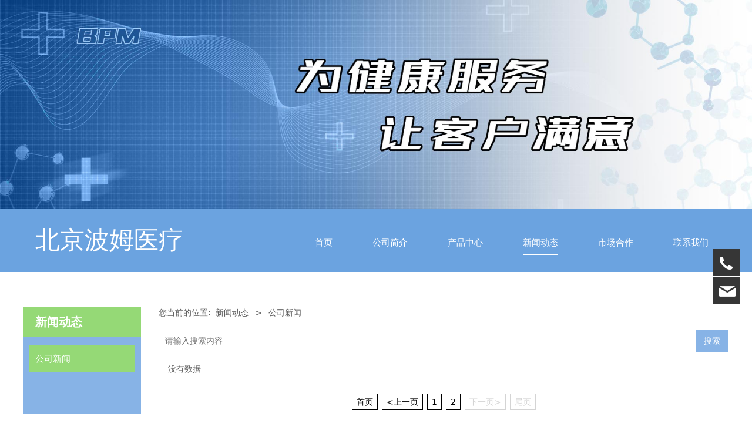

--- FILE ---
content_type: text/html; charset=UTF-8
request_url: http://www.bpm.com.cn/list-2780-2615-3.html
body_size: 6084
content:
<!DOCTYPE HTML>
<html>
<head>
<title>北京波姆医疗器械有限公司</title>
<meta charset="utf-8">
<meta http-equiv="X-UA-Compatible" content="IE=edge">
<meta name="viewport" content="width=device-width, initial-scale=1">
<meta content="yes" name="apple-mobile-web-app-capable">
<meta content="yes" name="apple-touch-fullscreen">
<meta content="红外偏振光治疗仪 红外光疗仪 手麻支架 医疗台车 医用台车 医疗推车 医用推车 五脚支架 升降台车 升降推车" name="keywords">
<meta content="北京波姆医疗器械有限公司是集研发、生产、销售为一体的红外光电子医疗设备厂家，长期专注于康复理疗及疼痛治疗领域，行业内贯彻和通过ISO9001与ISO13485国际质量体系认证，被北京市药品安全百千万工程建设领导小组授予《医疗器械质量管理示范企业》称号。公司秉承 和谐进取，求实创新 的经营理念，自创办以来始终注重提高产品内在品质，持续投入开发新技术、新应用，确保向客户提供安全、有效的产品。" name="description">
<meta content="initial-scale=1.0, minimum-scale=1.0, maximum-scale=2.0, user-scalable=no, width=device-width" name="viewport" />
<meta name="author" content="厦门三五互联信息有限公司,https://www.35.com/">
<link rel="icon" href="/favicon.ico" type="image/x-icon" /><link rel="stylesheet" href="/template/css/fontawesome/css/font-awesome.css">
<link rel="stylesheet" href="/template/css/global.css">
<link rel="stylesheet" href="/template/css/widget.css">
<link rel="stylesheet" href="/template/css/variousComponents.css">
<link rel="stylesheet" href="/template/css/images.css">
<link rel="stylesheet" href="/template/87/css/theme.css">
<link rel="stylesheet" href="/template/87/css/color_4.css">
<script src="/template/js/jquery-3.6.0.min.js"></script>
<!--[if !IE]><!-->
<script src="/template/js/base.js"></script>
<!--<![endif]-->
<!--[if gte IE 9]>
<script src="/template/js/base.js"></script>
<![endif]-->
<!--[if lt IE 9]>
      <link rel="stylesheet" href="/template/87/css/fontawesome/css/font-awesome-ie7.min.css">
      <script src="/template/js/selectivizr.js"></script>
      <script src="//cdn.bootcss.com/html5shiv/3.7.2/html5shiv.min.js"></script>
      <script src="//cdn.bootcss.com/respond.js/1.4.2/respond.min.js"></script>
      <script src="//cdn.bootcss.com/modernizr/2.8.2/modernizr.min.js"></script>
    <![endif]-->
<link href="/public/naples/plugins/lightbox/css/lightbox.min.css" rel="stylesheet">
<link rel="stylesheet" href="/template/banner/css/swiper.min.css">
<script src="/template/banner/js/swiper.min.js"></script> <script src="/template/js/jquery.SuperSlide.js"></script>
<script src="/template/js/common.js?1"></script>
<script src="/template/87/js/theme.js"></script>
<!-- feib -->
<script type="text/javascript" src="/public/naples/plugins/layer/layer.js"></script>
<script type="text/javascript" src="/forum/language.js?lanno=cn&_csrf=9a28KqHuvwwLsIeW3MfP6p3jM3Vzp2GKRNsKEOpbqm%2BYc6ZAZ366Xqp%2FGfQ63Tp9i80JV7QIWYEbA73tIA"></script>
<script type="text/javascript" src="/forum/ajax-url.js?lanno=cn&_csrf=9a28KqHuvwwLsIeW3MfP6p3jM3Vzp2GKRNsKEOpbqm%2BYc6ZAZ366Xqp%2FGfQ63Tp9i80JV7QIWYEbA73tIA"></script>
<!-- plugins -->
<script type="text/javascript" src="/public/naples/plugins/jQuery.formsValidation.js"></script>
<script type="text/javascript" src="/public/naples/plugins/jQuery.nodeCommon.js"></script>
<script type="text/javascript" src="/public/naples/plugins/extend.js"></script>
<link rel="stylesheet" href="/template/css/animate.min.css">
<script src="/template/js/animate.min.js"></script> 
<script type="text/javascript" src="/template/js/components.js"></script>
<script type="text/javascript" src="/public/naples/js/jquery.menu_style.js"></script>
<script type="text/javascript" src="/public/naples/js/jquery.init.js"></script>
<link rel="stylesheet" href="/template/css/jquery.mCustomScrollbar.css">
<script src="/template/js/jquery.mCustomScrollbar.concat.min.js"></script>
<script type="text/javascript">
$(function(){
    dataAnimate();
    (function($,lanno){
        if(lanno === "" || lanno === "default"){
            return '';
        }

        $(".w-languege").each(function(){
            $(this).find("a").each(function(){
                if($(this).data("lanno") === lanno){
                    $(this).addClass("cur");
                }else{
                    if($(this).hasClass("cur")){
                        $(this).removeClass("cur");
                    }
                }
            });
        });
        
        $('.w-languege-dropDown').each(function(){
            let lanTitle = $(this).find('.select-lang .cur').html();
            $(this).find('.cur-lang span').html(lanTitle);
        });

    })(jQuery,"cn");
});
</script>
<script>
var _hmt = _hmt || [];
(function() {
  var hm = document.createElement("script");
  hm.src = "https://hm.baidu.com/hm.js?5f903adeca5f1168c6886dd5fa36959f";
  var s = document.getElementsByTagName("script")[0]; 
  s.parentNode.insertBefore(hm, s);
})();
</script>

<script>
var _hmt = _hmt || [];
(function() {
  var hm = document.createElement("script");
  hm.src = "https://hm.baidu.com/hm.js?5f903adeca5f1168c6886dd5fa36959f";
  var s = document.getElementsByTagName("script")[0]; 
  s.parentNode.insertBefore(hm, s);
})();
</script>


<script>
(function(){
    var bp = document.createElement('script');
    var curProtocol = window.location.protocol.split(':')[0];
    if (curProtocol === 'https') {
        bp.src = 'https://zz.bdstatic.com/linksubmit/push.js';        
    }
    else {
        bp.src = 'http://push.zhanzhang.baidu.com/push.js';
    }
    var s = document.getElementsByTagName("script")[0];
    s.parentNode.insertBefore(bp, s);
})();
</script></head>
<body>

<script>var page = {pageId:2780};</script>
<script>var pages = [{"id":"2778","name":"\u9996\u9875","url":"\/index.html"},{"id":"2781","name":"\u516c\u53f8\u7b80\u4ecb","url":"\/page-2781.html"},{"id":"2779","name":"\u4ea7\u54c1\u4e2d\u5fc3","url":"\/cate-2779.html"},{"id":"2780","name":"\u65b0\u95fb\u52a8\u6001","url":"\/list-2780.html"},{"id":"2784","name":"\u5e02\u573a\u5408\u4f5c","url":"\/page-2784.html"},{"id":"2783","name":"\u8054\u7cfb\u6211\u4eec","url":"\/page-2783.html"}];
var currentTheme = 87;var isSubmenuShow = 1;document.oncontextmenu = function(){return false;};document.oncopy = function(){ return false; };document.onselectstart = function(){ return false; }</script>
<div class="body">
    <div class="w-container w-header w-header-common">
        <div class="row clearfix">
            <div class="mobile-nav-toggle"><i class="fa fa-navicon fa-2x"></i></div>
            <div class="nav_right_mask"></div>
            <div class="col-logo"> 
                <div class="w-logo">
    <h1 ><a href=/index.html>北京波姆医疗</a></h1>
    <a style="display:none;" href="/index.html"  class="w-logo-img"  > <img src=""/> </a>
</div> 
            </div>
            <div class="col-right clearfix">
                <div class="menu-tel"> 
                    <div class="w-nav g-active-add"><div class="w-nav-in"><ul class="nav_inner clearfix"><li  data-menuid="2778"><a href = "/index.html" data-action = "2778" >首页</a><i class="nav_simpline_cur"></i></li><li  data-menuid="2781"><a href = "/page-2781.html" data-action = "2781" >公司简介</a><i class="nav_simpline_cur"></i></li><li data-menuid="2779"><div class="li-parent-div li-parentOne-div"><a href = "/cate-2779.html" data-action = "2779" >产品中心<i class="fa fa-plus"></i></a></div><i class="nav_simpline_cur"></i><div class="submenu"><div class="back-div"><i class="fa fa-angle-left"></i><span>返回</span></div><ul><li><a href = "/cate-2779-2611.html" data-cateType = "1" >红外偏振光治疗仪系列</a></li><li><a href = "/cate-2779-2612.html" data-cateType = "1" >红外光疗仪系列</a></li><li><div class="li-parent-div li-parentOne-div"><a href = "/cate-2779-72449.html" data-cateType = "1" >推车系列</a></div><div class="submenu"><div class="back-div"><i class="fa fa-angle-left"></i><span>返回</span></div><ul></ul></div></li><li><div class="li-parent-div li-parentOne-div"><a href = "/cate-2779-72450.html" data-cateType = "1" >支架系列</a></div><div class="submenu"><div class="back-div"><i class="fa fa-angle-left"></i><span>返回</span></div><ul></ul></div></li></ul></div></li><li data-menuid="2780"><div class="li-parent-div li-parentOne-div"><a href = "/list-2780.html" data-action = "2780" >新闻动态<i class="fa fa-plus"></i></a></div><i class="nav_simpline_cur"></i><div class="submenu"><div class="back-div"><i class="fa fa-angle-left"></i><span>返回</span></div><ul><li><a href = "/list-2780-2615.html" data-cateType = "2" >公司新闻</a></li></ul></div></li><li  data-menuid="2784"><a href = "/page-2784.html" data-action = "2784" >市场合作</a><i class="nav_simpline_cur"></i></li><li  data-menuid="2783"><a href = "/page-2783.html" data-action = "2783" >联系我们</a><i class="nav_simpline_cur"></i></li><div class="nav_moveBox"></div></ul></div></div><script type="text/javascript">
    (function($){
        if($(".g-active-add").length > 0){
            var joinMenu = ["2780"];
            for(var i in joinMenu){
                $(".g-active-add li").each(function(key){
                    if($(this).data("menuid") == joinMenu[i]){
                        $(this).addClass("active");
                    }
                });
                $(".navSubX li").each(function(key){
                    if($(this).data("menuid") == joinMenu[i]){
                        $(this).addClass("active");
                    }
                });
            }
        }
    })(jQuery);
</script> 
                </div>
                <div class="topLogBox">
                    <div class="topLogBox-in">
                        <div class="col-com"> 
                             
                             
                             
                             
                        </div>
                    </div>
                </div>
            </div>
        </div>
    </div>
    <section class="w-container bannerBox ">
        <div class="banner">
        <a href="javascript:void(0);" target="_self">
            <img src="/home/3/b/2ugqdo/resource/2018/11/26/5bfbbb29a7092.jpg" alt="" title="" style=""/>
        </a>
    </div>
</section>    <div class="menu-pc">
        <div class="menu-pc-in clearfix">
            <div class="column column3">
                <div class="col-logo"> 
                    <div class="w-logo">
    <h1 ><a href=/index.html>北京波姆医疗</a></h1>
    <a style="display:none;" href="/index.html"  class="w-logo-img"  > <img src=""/> </a>
</div> 
                </div>
            </div>
            <div class="column column9 clearfix"> 
                <div class="w-nav w-nav1 g-active-add"><div class="w-nav-in"><ul class="nav_inner clearfix" id="g-web-ul-menu" style="display:none;"><li  data-menuid="2778"><a href = "/index.html" data-action = "2778" >首页</a><i class="nav_simpline_cur"></i></li><li  data-menuid="2781"><a href = "/page-2781.html" data-action = "2781" >公司简介</a><i class="nav_simpline_cur"></i></li><li data-menuid="2779"><div class="li-parent-div li-parentOne-div"><a href = "/cate-2779.html" data-action = "2779" >产品中心<i class="fa fa-plus"></i></a></div><i class="nav_simpline_cur"></i><div class="submenu"><div class="back-div"><i class="fa fa-angle-left"></i><span>返回</span></div><ul><li><a href = "/cate-2779-2611.html" data-cateType = "1" >红外偏振光治疗仪系列</a></li><li><a href = "/cate-2779-2612.html" data-cateType = "1" >红外光疗仪系列</a></li><li><div class="li-parent-div li-parentOne-div"><a href = "/cate-2779-72449.html" data-cateType = "1" >推车系列</a></div><div class="submenu"><div class="back-div"><i class="fa fa-angle-left"></i><span>返回</span></div><ul></ul></div></li><li><div class="li-parent-div li-parentOne-div"><a href = "/cate-2779-72450.html" data-cateType = "1" >支架系列</a></div><div class="submenu"><div class="back-div"><i class="fa fa-angle-left"></i><span>返回</span></div><ul></ul></div></li></ul></div></li><li data-menuid="2780"><div class="li-parent-div li-parentOne-div"><a href = "/list-2780.html" data-action = "2780" >新闻动态<i class="fa fa-plus"></i></a></div><i class="nav_simpline_cur"></i><div class="submenu"><div class="back-div"><i class="fa fa-angle-left"></i><span>返回</span></div><ul><li><a href = "/list-2780-2615.html" data-cateType = "2" >公司新闻</a></li></ul></div></li><li  data-menuid="2784"><a href = "/page-2784.html" data-action = "2784" >市场合作</a><i class="nav_simpline_cur"></i></li><li  data-menuid="2783"><a href = "/page-2783.html" data-action = "2783" >联系我们</a><i class="nav_simpline_cur"></i></li><div class="nav_moveBox"></div></ul></div></div><script type="text/javascript">
    (function($){
        if($(".g-active-add").length > 0){
            var joinMenu = ["2780"];
            for(var i in joinMenu){
                $(".g-active-add li").each(function(key){
                    if($(this).data("menuid") == joinMenu[i]){
                        $(this).addClass("active");
                    }
                });
                $(".navSubX li").each(function(key){
                    if($(this).data("menuid") == joinMenu[i]){
                        $(this).addClass("active");
                    }
                });
            }
        }
    })(jQuery);
</script> 
            </div>
        </div>
    </div>
    <div class="w-container w-main">
        <div class="row">
            <div class="wrap-content-in w-system w-productcom">
                <div class="w-system-in"> 
                    <!--新闻左侧列表分类--> 
                    <div class="side_bar"><div class="w-com-menu w-com-menu-V" style=""><div class="w-com-menu-in" id="Lroccomp-c4f796afbc6267501964b46427b3f6ba"><div class="systitle"><div class="systitle-in">新闻动态</div><i class="fa icon_menuControl"></i></div><ul class="ul-parent clearfix"><li class="li-parent" data-cateid="2615"><div class="div-parent"><a href="/cate-2780-2615.html" >公司新闻</a><span class="menu_simpline_cur"></span></div></li></ul></div></div><script type="text/javascript"> (function($){ if($("#Lroccomp-c4f796afbc6267501964b46427b3f6ba").length > 0){ var joinCate = ["2615"]; for(var i in joinCate){ $("#Lroccomp-c4f796afbc6267501964b46427b3f6ba li").each(function(key){ if($(this).data("cateid") == joinCate[i]){ $(this).addClass("cur"); } }); } } })(jQuery);</script></div> 
                    <!--新闻左侧列表分类 end--> 
                    
                    <!--新闻列表1--> 
                    <div class="side_left">
    <div class="crumbs"><div class="crumbs_in">您当前的位置: &nbsp;<a href="/list-2780.html">新闻动态</a><span class="separate_span"> > </span> 公司新闻 </div></div>    <div class="w-searchbox">
    <div class="search-w search-defaut-w">
        <input type="text" placeholder="请输入搜索内容" value="" id="search-input-article" class="input-text-w input-search-w">
        <div class="btn-default-w search-btn-w" id="search-component-article"><span class="btn-inner">搜索</span></div>
    </div>
</div>
<script type="text/javascript">
    $(function () {
        $("#search-input-article").focus(function () {
            $(this).keydown(function (e) {
                if (e.keyCode == 13) {
                    $(this).blur();
                    $("#search-component-article").click();
                }
                if (e.keyCode == 13)
                    e.keyCode = 0;
            });
        });
        $("#search-component-article").click(function () {
            var _this = $(this);
            var _search_key = $(this).parent().find(".input-search-w").val();
            if ($.trim(_search_key) === "" || _search_key === "") {
                window.location.href = "/list-2780-2615.html";
                return '';
            }
            window.location.href = "/list-2780-2615.html" + "?k=" + encodeURIComponent(_search_key);
        });
    });
</script>            <div class="w-News-list w-News-list3">
            <div class="w-News-list-in clearfix">
                &nbsp;&nbsp;&nbsp;&nbsp;没有数据            </div>
        </div>
        <div class="w-pages">
            <a href="/list-2780-2615-1.html" class="w-page-first">
            <span class="w-first-text">首页</span>
        </a>
    

            <a href="/list-2780-2615-2.html" class="w-page-pre">
            <span class="w-pre-text">&lt;上一页</span>
        </a>
    
                        
            
                            <a title="1" href="/list-2780-2615-1.html">1</a>
                                
            
                            <a title="2" href="/list-2780-2615-2.html">2</a>
                        
            <a href="javascript:void(0);" class="w-page-next disabled">
            <span class="w-next-text">下一页&gt;</span>
        </a>
    
            <a href="javascript:void(0);" class="w-page-last disabled">
            <span class="w-last-text">尾页</span>
        </a>
    </div>
</div>

 
                    <!--新闻列表1 end--> 
                    
                </div>
            </div>
        </div>
    </div>
    <div class="w-container w-footer">
        <div class="w-footer-section "  id="section-33896"><div class="w-footer-in" ><div class="foot-mask" ></div><div class="w-foot-content  " data-id="33896" data-type="31"><div class="li-div" data-comunique="899223f0214e9c17c1ad4c38a3f951dd">
    <div class="w-space space-b noChoose"  style="height:20px;">
        <div class="stretch-b"></div>
    </div>
</div><div class="li-div" data-comunique="0ab59f0e2ce12dd24bf1016c25935601">
    <div class="not-animated w-text" data-animate="fadeInUp" style="">
        <div style="text-align: center;">Copyright © 2018 北京波姆医疗器械有限公司　版权所有&nbsp;&nbsp;</div>    </div>
</div><div class="li-div" data-comunique="1d269d5cc6c5e40a6595f4ff6f636c77">
    <div class="w-text"  style="">
        <p style="text-align: center;"><a href="http://www.miit.gov.cn/" target="_blank" textvalue="京ICP备20010267号">京ICP备20010267号</a></p>    </div>
</div><div class="li-div" data-comunique="72da570ce11916216ece6ada4acfac5d">
    <div class="w-edit-com w-code" style="">
        <div class="custom-code">
            <div class="code-info">
                            </div>
        </div>
    </div>
</div><div class="li-div" data-comunique="37a2fba28fd69e576bf22b64e300eeb5">
    <div class="w-space space-b noChoose"  style="height:20px;">
        <div class="stretch-b"></div>
    </div>
</div></div></div><div class="w-record"><div class="w-record-in"><a target="_blank" href="https://beian.miit.gov.cn"> 京ICP备20010267号-2 </a></div></div></div>    <!-- w-service-fixed-l -->
<div class="w-service-fixed ">
    <div class="service-item bg_s_default color_s_default aHoverbg_deepen aHovercolor_deepen service-item-top">
        <i class="fa fa-caret-up"></i>
        <div class="top" onclick="$('body,html').animate({scrollTop: 0}, 'normal');">TOP</div>
    </div>
                <div class="service-item bg_s_default aHoverbg_deepen service-item-tel" data-model="2">
            <i class="icon_service icon_service_tel"></i>
            <div class="service-popc bg_main">
                <div class="service-popc-in">
                                            <div class="item">
                            <i class="ic_s  ic_s_tel"></i>010-88443738                        </div>
                                            <div class="item">
                            <i class="ic_s  ic_s_tel"></i>13801112358                        </div>
                                    </div>
            </div>
        </div>
                            <div class="service-item bg_s_default aHoverbg_deepen service-item-email" data-model="7">
            <i class="icon_service icon_service_email"></i>
            <div class="service-popc bg_main">
                <div class="service-popc-in">
                                            <div class="item">
                            <a href="mailto:1725551402@qq.com"><i class="ic_s  ic_s_email"></i>1725551402@qq.com</a>
                        </div>
                    
                </div>
            </div>
        </div>
                <script type="text/javascript">
        $(function () {
            $(window).scroll(function () {
                if ($(this).scrollTop() > 20) {
                    $('.w-service-fixed .service-item-top').show();
                } else {
                    $('.w-service-fixed .service-item-top').hide();
                }
            });
        });
    </script>       
</div>
 
    </div>
</div>

<div class="topTel" onclick="$('body,html').animate({scrollTop: 0}, 500);"><i class="fa fa-arrow-up"></i></div>
<script type="text/javascript" src="/public/naples/js/jquery.global.js"></script>
<script type="text/javascript" src="/public/naples/js/jquery.form.js"></script>
<script type="text/javascript" src="/public/naples/plugins/lightbox/js/lightbox.min.js"></script>
<script type="text/javascript" src="/public/naples/js/jquery.news_list.js"></script>
<script src="/template/js/tabMu.js"></script>
<script src="/template/js/fold.js"></script>
<!-------手风琴------------>
<script src="/template/js/accordion.js"></script>
<!-------手风琴 end------------>
<!-------标签切换------------>
<script src="/template/js/tabVMu.js"></script> 
<script type="text/javascript" src="/public/js/distpicker/distpicker.data.min.js"></script>
<script type="text/javascript" src="/public/js/distpicker/distpicker.js"></script>
<script type="text/javascript" src="/public/js/distpicker/distpicker.main.js"></script>
<script src="/template/js/menuH.js"></script>
<script src="/template/js/menuV.js"></script>
<script>
    (function($){
        $(window).on("load",function(){
            if($(window).width()<=960){
                $(".tabVMu").each(function(index, element) {
                    $(this).mCustomScrollbar({
                        scrollButtons:{
                            enable:false
                        },
                        advanced:{
                            autoExpandHorizontalScroll:true,
                            autoScrollOnFocus:true
                        },
                        scrollInertia:550,
                        horizontalScroll:true,
                        autoHideScrollbar:true
                    });
                });
            }
        });
    })(jQuery);
    (function($){
        $(window).on("load",function(){
            $(".tabMu").each(function(index, element) {
                $(this).mCustomScrollbar({
                        scrollButtons:{
                            enable:false
                            },
                        advanced:{
                            autoExpandHorizontalScroll:true,
                            autoScrollOnFocus:true
                            },
                        scrollInertia:550,
                        horizontalScroll:true,
                        autoHideScrollbar:true
                });
            });
        });
    })(jQuery);
</script> 
<script src="/template/js/count.js"></script>
<script>
    $(function(){
        var countCXArr = [];
        var countCX=function (){
            $('.w-numCount').each(function(i, dom) {
                if(countCXArr[i] && countCXArr[i] === true){
                    return;
                }
                var sT;
                var ncTop;
                sT = $(window).scrollTop();
                ncTop = $(dom).offset().top;
                if (sT > ncTop-$(window).height() && sT < ncTop) {
                    var iDom = $(dom).find('.numCX'),
                    decimals = 0,
                    startVal = iDom.attr('data-startVal'),
                    endVal = iDom.attr('data-endVal'),
                    duration = iDom.attr('data-speed'); 
                    // target：目标元素id, startVal：你想要开始的值, endVal：你想要到达的值, decimals：小数位数，默认值为0, duration：动画持续时间为秒，默认值为2, options：选项的可选对象
                    new CountUp(iDom.attr('id'), startVal, endVal, 0, duration, {
                        useEasing: true,//效果
                        separator: ''//数字分隔符
                    }).start();
                    countCXArr[i] = true;
                }
            });
        }
        countCX();
        $(window).on("scroll",function() {
            countCX();
        })
    });
</script> 

</body>
</html>

--- FILE ---
content_type: text/css
request_url: http://www.bpm.com.cn/template/87/css/theme.css
body_size: 4939
content:
@charset "utf-8";
/*
描述:cavan响应式主题样式表第87套
作者:wangxb
*/
/*默认页面主体样式定义*/
body{ color:#5d5d5d; }
a{ color:#565656;}
.w-main .row,.topLogBox .topLogBox-in,.w-footer-in{ max-width:1200px; margin:0 auto;}
.body{overflow:hidden;font-size:14px;}
.w-system{padding-top:60px;}
.menu-tel{display:none;}
.bannerBox{ z-index:101;}
/*---------------------header-----------------------*/
.w-header-common .col-logo{ display:none;}
.col-logo{z-index:1;}
.w-logo{ min-height:108px; min-width:40px;}
.w-logo h1{ font-size:42px; padding:0 20px; }
.w-logo h1,.w-logo a{color:#fff;}
.menu-pc{position:relative; z-index:100; background:#05397C; }
.menu-pc .menu-pc-in{max-width:1200px;margin:0 auto; position: relative;}
.menu-pc .column3{ width:25%; float:left;*width:24.99%;}
.menu-pc .column9{ width:75%; float:right;*width:74.99%;}
.w-nav{ font-size:0; float: right; margin-top:8px;}
.w-nav li a{ text-decoration:none;color:#fff;padding:0 10px;font-size:15px;}
.w-nav .nav_inner > li > a, .w-nav .nav_inner > li > .li-parent-div > a{line-height:100px; padding:0; display:block;color:#fff;}
.w-nav .nav_inner > li .nav_simpline_cur{ display:block; width:0; position:absolute; left:50%; margin-left:0; bottom:29px; height:2px; background:#fff;}
.w-nav  .nav_inner  li:hover .nav_simpline_cur,.w-nav .nav_inner  li.active .nav_simpline_cur{ width:100%; margin-left:-50%;transition: all 0.5s;-moz-transition: all 0.5s;-webkit-transition: all 0.5s; -o-transition: all 0.5s; }
.body-login-special .w-nav .nav_inner > li .nav_simpline_cur{ bottom:0;}
.login-navPc .w-admin-nav > .nav_inner > li > a,.login-navPc .w-admin-nav > .nav_inner > li >.li-parent-div > a{ padding:0 20px;}
.w-nav .nav_inner > li > .submenu{ top:100px; left:-10px; }
.w-nav .nav_inner > li:hover > .submenu,.w-nav .submenu li:hover > .submenu{ display:none;}
.w-nav .submenu a{ font-size:13px; text-align:left; }
.topLogBox{ background:#fff;}
.topLogBox,.topLogBox a{ font-size:12px;color:#777;}
.topLogBox a{ margin:0 6px; text-decoration:none;   }
.topLogBox a:hover{ text-decoration:underline;}
.topLogBox .topLogBox-in{overflow:hidden;}
.topLogBox .w-loginRegister,.topLogBox .w-shopCart{float:left; position:relative; z-index:9; margin-top:10px; margin-bottom:10px;padding-top:2px;}
.topLogBox .w-loginRegister{margin-left:20px;}
.topLogBox .w-languege{float:right; position:relative; z-index:9; margin-top:10px;margin-bottom:10px; margin-right:20px;padding-top:2px;}
.w-shopCart i{ background:url(../images/shopCart.png) no-repeat center; width:19px; height:19px; vertical-align:middle; display:inline-block; *zoom:1; margin-right:2px;}
.topLogBox .w-search{ position:relative; margin-left:5px;float:right; position:relative; z-index:9; margin:5px 10px;}
.topLogBox .w-search .input-search-w{ background:none;width:235px; height:32px;*width:200px; *height:30px; line-height:30px;  padding: 0 35px 0 5px; border:2px solid #666; }
.topLogBox .w-search .search-btn-w{ position:absolute; right:0; top:0; bottom:0; background:#666; cursor:pointer; }
.topLogBox .w-search .search-btn-w span{ display:block; color:#fff; line-height:30px; padding:0 13px;}
.nav_right_mask{display:none; position:fixed; left:0; right:0; top:0; bottom:0; z-index:2; background:#000;opacity:0.3; *filter:alpha(opacity=30); filter:progid:DXImageTransform.Microsoft.Alpha(Opacity=30);}
.w-admin-header .col-logo{ float:left;}
.navSubX{ box-shadow: none; -webkit-box-shadow: none;}
.menu-pc .navSubX{ top: 108px !important;}
.menu-pc .navSubX .row{ max-width: 1200px !important;}
/*-----------------------banner------------------*/
.bx-controls-direction{opacity:0; *filter:alpha(opacity=0); filter:progid:DXImageTransform.Microsoft.Alpha(Opacity=0); display:none;}
.bx-wrapper:hover .bx-controls-direction{opacity:1; *filter:alpha(opacity=100); filter:progid:DXImageTransform.Microsoft.Alpha(Opacity=100);}
.banner .bx-wrapper .bx-prev{background-image:url("../images/banner_pre.png") !important; left:0 !important; background-position:left center !important;}
.banner .bx-wrapper .bx-next{background-image:url("../images/banner_next.png") !important; right:0 !important; background-position:right center !important;}
.banner .bx-wrapper .bx-pager.bx-default-pager a{  background:#fff !important;opacity:0.5; *filter:alpha(opacity=50); filter:progid:DXImageTransform.Microsoft.Alpha(Opacity=50);}
/*---------------footer------------------*/
.w-footer{ font-size:95%; border-top:1px solid #D8D8D8;  }
/*----------------------------组件-----------------------*/
.w-text{line-height:1.8;}
.btn-default-w{ color:#999; padding:18px 100px;text-align:center;  border:1px solid #9F9F9F;}
.btn-small-w{padding:10px 25px;}
.w-form-filebox .w-form-file-upload .btn-default-w{ padding:10px 12px;}
.icon-social{background-image:url('../images/icon-social-w.png');}
.social-item{background-color:#e6e6e6;border-radius:2px; -moz-border-radius:2px; -webkit-border-radius:2px; padding:1px;}
.search-defaut-w .input-search-w{background:#fff; border:1px solid #ddd; line-height:2.8em; height:2.8em; padding-right:4.5em; color:#41494f;}
.search-defaut-w{max-width:100%;}
.search-defaut-w .search-btn-w{ height:100%; border:none; background:none; width:auto;}
.search-defaut-w .search-btn-w span{display:block; padding:0 1em; color:#fff; line-height:2.8em;}
.w-lantern-h .w-lantern-in{padding:0 30px;}
.w-lantern-marquee .w-lantern-in{padding:0;}
.w-lantern-h .lantern_pre, .w-lantern-h .lantern_next{width:30px; height:50px; margin-top:-25px;}
/*title*/
.color_main{ color:#444;}
.color_vice{ color:#8F8F8F; }
.bg_vice_light{ background:#C6C6C6;}
.w-title .title-h-in > span{font-family:Arial, Helvetica, sans-serif;}
.w-title16 h2{ font-size:170%; line-height:2.3;}
.w-title16 .title-h-in > span{ font-size:100%;}
.w-title23 .simpline{ height:3px; width:41px;}
.w-title23 h2{ color:#bbb; font-size:115%;}
/*--------------------系统------------------------*/
.systitle{font-size:20px; text-align:left; padding:10px 15px 10px 20px;color:#fff; font-weight:bold;  }
.crumbs{ background:none; padding:0; line-height:1.3; }
.w-pages a{border-color:#000; color:#000; margin-left:2px; margin-right:1px; }
.w-pages{text-align:center;}
.w-pages a:hover,.w-pages a.cur{ border:1px solid #000; background:#000; color:#fff;}
.w-pages a.disabled{color:#aaa; background:none;border:1px solid #aaa;}
.w-pages a.disabled:hover{color:#aaa; background:none;border:1px solid #aaa;}

/*-----------------------------产品----------------------*/
.w-prd-list-cell .w-prd-price-groups .product-price-prefix{font-weight:normal;}
.w-prd-list-cell .w-prd-con{padding:15px; border:2px solid #9F9F9F;}
.w-prd-list1 .w-prd-list-cell{ margin-bottom:8px;}
.w-prd-list1 .w-prd-list-cell-in{ padding:0 3%;}
.w-prd-list1 .w-prd-list-cell .w-prd-con{ padding-bottom:0;}
.w-prd-list2 .w-prd-list-cell .w-prd-con{ padding-right:0;}
.w-product1 .w-prd-list-cell .w-prd-con{ padding-bottom:0;}
.w-product2 .w-prd-list-cell .w-prd-con{ padding-right:0;}
.w-product3 .w-prd-list-cell .w-prd-con{ padding-left:0;}
.w-prd-list2 .w-prd-list-cell .w-prd-con{overflow:hidden;}
.w-prd-list-cell .w-prd-btns a.btn-buy{ background:#628A82; border-color:#628A82; color:#fff;}
.w-prd-list-cell .w-prd-price-groups,.w-prd-list-cell .w-prd-infobox h2,.w-product .w-prd-infobox h2{ margin-bottom:0;}
.w-prd-list-cell .w-prd-infobox h2 a{  font-size:15px; }
.w-prd-list-cell .w-prd-infobox h2 a:hover{ text-decoration:none;}
.w-prd-list-cell .w-prd-price-groups .w-prd-price-sale .product-price-amount{  color:#FF3C00; font-size:130%;}
.w-prd-list-cell .w-prd-price-groups .w-prd-price-markit .product-price-amount{color:#000;}
.product-detail-info .product-grayBox .product-prices{line-height:1.2;}
.w-prd-list-cell .w-prd-sum{ font-size:90%; margin-top:5px; color:#999; }
.w-prd-list-cell .w-prd-btns{ line-height:1.3;}
.info_tab ul{ padding:0;}
.info_tab_in{border-color:#ebebeb;}
.info_tab li{border:0; background:none; margin-bottom:0;}
.info_tab li a{color:#212121; background:url(../images/tabli.png) no-repeat right center;padding-top:0.5em; padding-bottom:0.5em; display:block;}
.info_tab li:last-child a{ background:none; }
.info_tab li.cur_tab a{color:#8A8A8A;}
/*----------------------------新闻-------------------------*/
.w-News-list1 li,.w-News-list3 li,.w-News-list4 li,.w-News-list6 li,.w-News-list7 li,.w-adNews5 li,.w-adNews6 .adNewsTL li,.w-adNews9 li,.w-adNews11 li .news-sum{ border-bottom-style:dashed;}
.w-News-list1 li,.w-News-list2 li .news-item,.w-News-list3 li,.w-News-list4 li,.w-News-list6 li,.w-News-list7 li,.w-adNews4 li,.w-adNews5 li,.w-adNews6 .adNewsTL li,.w-adNews9 li,.w-adNews11 li .news-sum{ border-color:#d9d9d9; }
.newsDetail .newsTitle{color:#000;}
.w-News-list .news-com .news-sum{color:#757575;}
.w-News-list1 .news-com .date,.w-News-list1 .news-com .news-sum{margin-top:0;}
.w-News-list8 .news-item .news-com .news-h a:hover{color:#fff;}
.w-adNews{line-height:1.2;}
.w-adNews1 li .news-item .news-com .news-h a{color:#444;}
.w-adNews1 li .news-item .news-com .news-sum{color:#999;}
.w-adNews2 li .news-item{border:none;}
.w-adNews2 li .viewDetail{ display:none;}
.w-adNews2 li .news-item .news-com{padding:8px 3px;}
.w-adNews2 li .news-item .news-com .news-com-top{margin-bottom:0;}
.w-adNews2 li .news-item .news-com .news-h{line-height:1.2; font-size:125%; font-weight:normal;}
.w-adNews2 li .news-item .news-com .news-sum{margin-top:0; line-height:1.2; height:3.6em;}
.w-adNews3 .w-adNews-texts li .w-adNews-textH h3{ font-size:115%;}
.w-adNews7 .adNewsR .news-com .news-sum,.w-adNews7 .adNewsL li:hover .news-com .news-sum{ color:#bbb;}
.w-adNews5 li .news-com{margin-left:27%;}
.w-adNews6 .adNewsF .news-h{font-size:115%;}
.w-adNews7 .adNewsL li{ background-color:#eee;}
.w-adNews9 li .news-com .news-h{ line-height:1.3; font-size:115%; margin-bottom:0; margin-top:5px;}
.w-adNews9 li .news-com .news-sum{ line-height:1.3; height:2.6em;}
.w-adNews li .news-btn{ padding:8px 25px;}
/*----------------------菜单----------------------------*/
.w-com-menu li > .div-parent > .fa-plus::before{content: "\f107";}
.w-com-menu li.open > .div-parent > .fa-plus::before{ content: "\f106";}
/*-----------------------会员中心和购物车--------------------*/
/*---------------------登录注册--------------------------*/
.body-login{background:#fff;}
.signbox-A .login-h2A,.login-input-A,.register-A a, .password-forget-A a,.login-button-A,.signfoot,.login-checkA span{color:#666;}
input[class*='login-input-A']::-webkit-input-placeholder{ color:#666;}
input[class*='login-input-A']:-moz-placeholder{ color:#666;}
input[class*='login-input-A']::-moz-placeholder{ color:#666;}
input[class*='login-input-A']:-ms-input-placeholder{ color:#666;}
.sign-content-A{ background-image:url("../images/signboxbg.png");}
.login-button-A{background-image:url("../images/signbtnbg.png");}
.login-checkA input.checked[type="checkbox"] + label{background-image:url("../images/login-checked.png");}
.login-input-A,.login-button-A,.login-checkA label{border-color:#999;}
@media (min-width:478px){
	.w-adNews5 li a{font-size:15px;}
	.w-adNews8 li .news-h{font-size:15px;}
	.w-adNews8 .news-sum{ font-size:13px;}	
}
@media (min-width:768px){
	/*---------------------------菜单-------------------------*/
	.side_bar{width:200px;}
	.side_left{ margin-left:230px;}
    .systitle{ margin-bottom:15px;}
	.w-com-menu-V{ background:#343434;}
	.w-com-menu-V .fa{ font-size:100%; font-weight:normal; top:9px;  right:0; bottom:auto; color:#fff;}
	.w-com-menu-V > .w-com-menu-in > .ul-parent{ padding:0 10px 60px;}
	.w-com-menu-V > .w-com-menu-in > .ul-parent > .li-parent{ margin-bottom:10px;}
	.w-com-menu-V > .w-com-menu-in > .ul-parent > .li-parent > .div-parent{background:none; border:0; }
	.w-com-menu-V > .w-com-menu-in > .ul-parent > .li-parent > .div-parent a{font-size:15px;color:#fff; }
	.w-com-menu-V li a{padding:14px 10px; font-size:100%; line-height:1.2; }
	.w-com-menu-V > .w-com-menu-in > .ul-parent > .li-parent:hover > .div-parent{ box-sizing:content-box;}
	.w-com-menu-V .ul-submenu{ background:none; padding:5px 0; }
	.w-com-menu-V .ul-submenu .div-parent{ padding:2px 0;}
	.w-com-menu-V .ul-submenu a{color:#fff; padding:5px 10px;  *position:relative; font-size:13px;}
	.w-com-menu-V .ul-submenu .li-parent .div-parent{border-bottom:0; }
	.w-com-menu-V .ul-submenu .li-parent .div-parent .fa{line-height:1.8; top:2px;  color:#fff;}
	.w-com-menu-V .ul-submenu .ul-submenu{background:none;}
	.w-com-menu-V .ul-submenu .ul-submenu a{padding:3px 10px 3px 20px; font-size:12px;}
	.w-com-menu .fa{width:30px;}
    .w-com-menu-H{text-align:center; }
	.w-com-menu-H >.w-com-menu-in{display:inline-block; *display:inline; *zoom:1;} 
	.w-com-menu-H >.w-com-menu-in> ul:after{ content:""; display:block; clear:both; height:0; visibility:hidden;}
	.w-com-menu-H >.w-com-menu-in > ul > li{ float:left; position:relative; margin:0 3px 0 4px;}
    .w-com-menu-H >.w-com-menu-in>.ul-parent> li >.div-parent a{ padding:0 12px; line-height:50px;   display:block;}
    .w-com-menu-H .ul-submenu{ padding-top:15px; top:50px;}
	.w-com-menu-H .ul-submenu .ul-submenu{ top:31px;}
    .w-com-menu-H .ul-submenu li .div-parent{margin:0 5px;}
    .w-com-menu-H .ul-submenu li a{ line-height:2; color:#444; font-size:15px;}
    .w-com-menu-H .ul-submenu .ul-submenu-up{display:none;}
	
	.order-progress .order-progress-line .order-progress-line-sec .line{width:111px;}
}
@media (min-width:961px){
	.w-logo h1{ line-height:108px;}
	.w-logo-img{ line-height:108px;}
	.w-logo-img img{ max-height:107px;}
	.w-nav .nav_inner > li{  text-align:center; margin:0 18px;}
	.w-nav .nav_inner > li > a, .w-nav .nav_inner > li > .li-parent-div > a{ position:relative; z-index:2; }
	.w-nav .li-parentOne-div .fa{ display:none;}
	.w-nav .submenu{ box-shadow:none; -moz-box-shadow:none; -webkit-box-shadow:none; }
	.w-nav .submenu li{width:171px;}
	.w-nav .submenu li .submenu{left:171px;}
	.w-admin-shopCart{ position:absolute; right:10px; margin-right:0; padding-top:12px; z-index:2; top:25px;}
	.w-admin-shopCart a{background:#F5F5F5; padding:7px 15px;}
	.w-admin-shopCart a span, .w-admin-shopCart a .fa-angle-right{ display:inline-block; *display:inline; *zoom:1;}
	.w-admin-shopCart a .num{left:111px;}
	.w-nav .li-parent-div .fa-plus:before{content: "\f105";}
	
	
}
@media (min-width:1201px){
	.w-nav .nav_inner > li{ margin:0 34px;}
	.bx-controls-direction{width:1170px; position:absolute; height:1.66rem; top:50%; margin-top:-0.83rem; left:50%; margin-left:-585px;}
	.w-com-menu-H >.w-com-menu-in>.ul-parent> li >.div-parent{ min-width:120px;}
	.w-com-menu-H .ul-submenu{ text-align:center;}
}
@media (max-width:1200px){
	.w-main .row,.w-header .row,.w-footer-in, .topLogBox .topLogBox-in{ max-width:100%; }
	.col-table{margin:0;}
	.w-com-menu-H{margin-left:0;}
}
@media (min-width:768px) and (max-width:1300px) {
	/*---------------------头部--------------------------------*/
	.w-admin-shopCart a{padding:7px 5px;}
	.w-admin-shopCart a span,.w-admin-shopCart a .fa-angle-right{display:none;}
	.w-admin-shopCart a .num{left:20px;}
}
@media (max-width:960px) {
	html{width:100%; height:100%; overflow-x:hidden;}
	body{ height:100%;min-width:100%;}
	.body{ padding-top:1.56rem;}
	.menu-tel,.search-tel{display:block;}
	.menu-pc{display:none;}
	.bx-wrapper .bx-pager, .bx-wrapper .bx-controls-auto{bottom:0 !important;}
	/*--------------------header---------------------*/
	.w-header,.w-admin-header,.body-login .w-admin-header{position:fixed; top:0; left:0; width:100%; padding-top:0; height:1.56rem;  background:#fff; z-index:999; color:#434343; box-shadow:0 0 1px rgba(0,0,0,0.1); -moz-box-shadow:0 0 1px rgba(0,0,0,0.1); -webkit-box-shadow:0 0 1px rgba(0,0,0,0.1);}
	.w-header-common .col-logo{ display:block;}
	.col-logo{float:none; text-align:center;}
	.w-logo{ padding:0 1.2rem; height:auto; min-height:0; min-width:0;}
	.w-logo h1{ font-size:0.7rem; margin-top:0.35rem; margin-bottom:0;}
	.w-logo-img{ display:block; padding:0.25rem;line-height:1.06rem;}
	.w-logo-img img{max-height:1.06rem;}
	.col-right{position:fixed;left:-70%; width:70%; background:#fff;top:0; bottom:0;padding:0; padding-bottom:9em;margin-top:0px; z-index:3;}
	.w-header .w-search{ float:none; margin: 0.5em 1em;}
	.w-header .w-search .input-search-w{ width:100%; box-sizing:border-box; height:2.5em; line-height:2.5em;}
	.menu-tel{ background:none; overflow-y:auto; height:100%;}
	.w-admin-header .w-admin-nav{margin-left:0;}
	.w-nav{ margin-top:0;}
    .w-nav ul{list-style:none; padding-left:0;}
	.w-nav .nav_inner > li{ display:block;}
	.w-nav .nav_inner > li > a, .w-nav .nav_inner > li > .li-parent-div > a{line-height:2.5; color:#666; padding:0 0.8em;}
	.w-nav li{border-bottom:0; border-top:0; float:none;}
    .w-nav li a, .w-nav .submenu li a{ display:block;  color:#6a6a6a; text-align:left;border-bottom:1px solid #e1e1e1; }
	.w-nav .submenu li a{font-size:13px;}
	.w-nav .nav_inner > li:hover > .submenu,.w-nav .submenu li:hover > .submenu{display:none;}
	.w-nav .nav_inner > li > .submenu,.w-nav .submenu li .submenu{top:0;left:0;}	
	.w-nav .submenu{ position:relative;  font-size:14px; box-shadow:0; -moz-box-shadow:0; -webkit-box-shadow:0;}
	.w-nav .submenu li{ width:auto;}
	.w-nav .submenu ul,.w-nav .submenu .submenu ul{background:none;}
	.w-nav .li-parent-div .fa{ position:absolute; top:50%; margin-top:-1em; right:0; width:2em; height:2em; line-height:2em; text-align:center; font-size:150%; }
	.w-nav .li-parent-div .fa-plus::before{content: "\f107";}
	.w-nav .li-parent-div.open .fa-plus::before{content: "\f106";}
	.w-nav .submenu li a{padding:0.5em 0.5em 0.5em 1.5em; text-align:left;}
	.w-nav .submenu .submenu li a{ padding-left:2.5em;}
	.w-nav .nav_inner > li .nav_simpline_cur{ display:none;}
	.mobile-nav-toggle{display:block;}
	/*---------------------------topLogBox--------------------------*/
    .topLogBox .w-loginRegister,.topLogBox .w-shopCart,.topLogBox .w-languege{float:none; margin:0;}
	.topLogBox{position:absolute; bottom:0; left:0; right:0;}
	.topLogBox, .topLogBox a{color:#6a6a6a;}
	.col-com{  border-top:1px solid #e1e1e1; float:none;}
	.w-languege,.w-loginRegister, .w-shopCart{float:none; margin:0;padding: 0.5em;border-bottom:1px solid #e1e1e1;}
	.col-com>div:last-child{ border-bottom:0;}
	.w-header .w-search{ float:none; margin: 0.5em 1em;}
	.w-header .w-search .input-search-w{ width:100%; box-sizing:border-box; height:2.5em; line-height:2.5em;}
	 /*-------------------系统菜单----------------------*/
	 .w-com-menu{background:none; }
	 /*-----------------------会员中心和购物车--------------------*/
	 .w-admin-header .col-logo{ float:none;}
	 .w-admin-shopCart, .w-admin-top{display:none;}
	 .signTel, .shopCartTel, .signQuitTel{display:block;}
	.w-admin-header .w-admin-nav{position:fixed;left:-70%; width:70%; background:#fff;top:0; bottom:0;padding:0; margin-top:0px; z-index:3; display:block; overflow-y:auto;}
	.w-admin-nav .w-nav-in{height:100%;}
	.order-progress{display:none;}
}
@media (max-width:767px) {
	.scrollTop{ display:none;}
	/*----------------------系统页-------------------*/
	.w-system{padding-top:0.5rem;}
	.systitle{ font-size:125%;}
	.w-com-menu-V{border:0;}
	.w-prd-list2 .w-prd-list-cell-in{padding-left:0;}
	/*----------------------新闻---------------------------*/
	.w-adNews5 li .news-h{ font-size:105%;}
	
	
}	
@media only screen and (max-width:479px){
	.body{font-size:0.375rem;}
	.w-prd-list-cell .w-prd-con{ padding:0.5em;}
	.w-prd-list-cell .w-prd-infobox h2 a{ font-size:100%;}
	
	.w-title16 h2{ font-size:150%;}
	.w-title23 h2{ font-size:100%;}
	
	.btn-default-w{ padding:0.8em 3em;}
	
	.w-lantern-h .w-lantern-in{padding:0 15px;}
	.w-lantern-marquee .w-lantern-in{padding:0;}
	.w-lantern-h .lantern_pre, .w-lantern-h .lantern_next{ width:14px;}
}



--- FILE ---
content_type: text/css
request_url: http://www.bpm.com.cn/template/87/css/color_4.css
body_size: 2367
content:
@charset "utf-8";
.topLogBox a:hover,.w-languege a.cur{color:#87B3E6;}
.bx-wrapper .bx-pager.bx-default-pager a:hover, .bx-wrapper .bx-pager.bx-default-pager a.active{ background:#87B3E6 !important;}
.w-nav li:hover > a, .w-nav  li:hover > .li-parent-div > a, .w-nav li.active > a, .w-nav li.active > .li-parent-div > a,.w-admin-header .w-nav .nav_inner > li:hover > a,.w-admin-header .w-nav .nav_inner > li:hover > .li-parent-div > a,.w-admin-header .w-nav .nav_inner > li.active > a,.w-admin-header .w-nav .nav_inner > li.active > .li-parent-div > a{ }
.menu-pc,.body-login .w-admin-header,.w-admin-header{ background:#6BA3E0;}
/*--------------------组件-------------------------*/
.w-text a:hover{color:#87B3E6;}
.btn-default-w{}
.btn-default-w:hover,.btn-default-w:focus{ background-color:#87B3E6; border-color:#87B3E6; color:#fff;transition: all 0.2s;-moz-transition: all 0.2s;-webkit-transition: all 0.2s; -o-transition: all 0.2s; }
.search-defaut-w .search-btn-w{ background-color:#87B3E6;}
.search-defaut-w .search-btn-w:hover{background-color:#95D976;}
.w-social .social-item:hover{  background:#E5F3B6;}
.w-social .social-item:hover .icon-social{background-image:url('../images/icon-social-w-4.png');}
.captionbgFadeOutScale .caption .captionbg,.captionbgFadeInLeft.imgLeftBig .caption .captionbg,.captionbgFadeInRight.imgRightBig .caption .captionbg{background-color:#87B3E6;}
.w-slide-page-num .slide-page a.active{ background-color:#87B3E6;}
/*-----------------footer-------------------------*/

/*--------------------系统------------------------*/
.systitle{ background:#95D976;}
.crumbs a:hover,.w-breadcrumbs a:hover,.newsDetail .news-others a{color:#87B3E6;}
.w-pages a:hover,.w-pages a.cur{ background:#95D976; border-color:#95D976;}
.w-prd-list-cell:hover .w-prd-con{border-color:#87B3E6;}
.w-prd-list-cell a:hover{ color:#87B3E6;}
.w-prd-list-cell .w-prd-infobox h2 a:hover,.w-prd-list-cell .w-prd-infobox .w-prd-more a:hover{color:#87B3E6;}
.w-prd-list-cell .w-prd-btns a.btn-buy{ background:#87B3E6; border-color:#87B3E6; }
.w-prd-list-cell .w-prd-btns a.btn-buy:hover{ background:#95D976; border-color:#95D976; }
.w-prd-list-cell .w-prd-btns a.btn-addCart:hover{color:#87B3E6; border-color:#87B3E6;}
.info_tab li.cur_tab a{color:#87B3E6;}
/*-------------新闻--------------------*/
.w-News-list a:hover,.w-adNews a:hover,.w-News-list .news-com .news-h .news-kind,.w-adNews a.news-kind,.w-News-list .news-com .news-h a:hover,.w-adNews .news-h a:hover,.w-adNews1 li .news-item .news-com .news-h a:hover{color:#87B3E6;}
.w-News-list5 li .news-item .data-day,.w-adNews1 li .news-item .data-day{ background:#87B3E6;}
.w-adNews3 .w-adNews-imgs .news-img .news-buoy-content .mask{background:#222;}
.w-adNews3{background:#87B3E6;}
.w-adNews3 .w-adNews-imgs .adNews3prev,.w-adNews3 .w-adNews-imgs .adNews3next{background-color:#87B3E6;}
.w-adNews3 .w-adNews-texts li .w-adNews-textH a,.w-adNews3 .w-adNews-texts li .w-adNews-textH h3{ color:#fff;opacity:0.98; *filter:alpha(opacity=98); filter:progid:DXImageTransform.Microsoft.Alpha(Opacity=98);}
.w-adNews3 .w-adNews-texts li .w-adNews-textH a:hover,.w-adNews3 .w-adNews-texts li .w-adNews-textH a:hover h3{ color:#0283D9;}
.w-adNews3 .w-adNews-texts li .w-adNews-textH p,.w-adNews3 .w-adNews-texts li .w-adNews-textH .news-sum{ color:#fff;opacity:0.98; *filter:alpha(opacity=98); filter:progid:DXImageTransform.Microsoft.Alpha(Opacity=98);}
.w-adNews3 .w-adNews-texts li .numberQ{border-color:#fff; color:#fff;opacity:0.9; *filter:alpha(opacity=90); filter:progid:DXImageTransform.Microsoft.Alpha(Opacity=90);}
.w-adNews3 .w-adNews-texts li{border-color:#fff;}
.w-adNews3 .w-adNews-imgs .adNews3prev{background-image:url("../images/adNews3prev_white.png");}
.w-adNews3 .w-adNews-imgs .adNews3next{background-image:url("../images/adNews3next_white.png");}
.w-adNews11 .news-btn:hover{ color:#fff;}
/*-----------------------会员中心和购物车--------------------*/
.w-admin-top .w-sign .w-admin-register, .w-admin-top .w-sign .w-admin-person,.w-admin-shopCart a .fa-shopping-cart,.order-progress .order-progress-text > div.cur,.orderA .orderA-statue .orderA-s,.orderA .order-route .order-route-notice a,.orderA .orderA-statue .orderA-btn .btn-green-A,.w-admin-sidemenu li.cur a,.payStatue-nav a.cur,.personInfoA .uploadimgA{ color:#87B3E6;}
.order-progress .order-progress-line .order-progress-line-sec.cur .curcle{background-image:url("../images/progress_complete_4.png");}
.order-progress .order-progress-line .order-progress-line-sec.cur .line,.btn-greenC,.btn-greenA{background-color:#87B3E6;}
.checkbox_tel input[type="checkbox"]:checked + label{background-color:#87B3E6;}
.orderA .orderA-statue .orderA-btn .btn-green-A,.section-con-new,.payStatue-nav a.cur{ border-color:#87B3E6;}
.orderSum-item .imgB,.order-routes .order-routeItem.cur .order-routeItem-img .imgA{background-color:#B8E6A2;}
.order-routes .order-routeItem.cur .order-routeItem-img .lineA{background-image:url('../images/routelinecur_4.png');}
/*----------------------标题------------------------*/
.color_vice{}
.color_h{}
.color_span{}
.colorbg_main{color:#87B3E6;}
.bg_main{background-color:#87B3E6;}
.bg_main_light{background-color:#EAF2FB;}
.bg_simpline{background-color:#87B3E6;}
.border_colorall_main{border-color:#87B3E6;}
.aHoverborder_main:hover{border-color:#87B3E6;}
.border_colorleft_main{border-left-color:#87B3E6;}
.border_colortop_main{border-top-color:#87B3E6;}
.border_colorright_main{border-right-color:#87B3E6;}
.border_colorbottom_main{border-bottom-color:#87B3E6;}
.aHovercolor_main:hover{color:#87B3E6;}
.aHoverbg_main:hover{background-color:#87B3E6;}
.border_colorall_main_deepen{border-color:#0283D9;}
.aHovercolor_deepen:hover{ color:#0283D9;}
.aHoverbg_deepen:hover{ background-color:#0283D9;}
.aHoverborder_deepen:hover{border-color:#0283D9;}
.colorChange{background-color:#87B3E6;
    background-image: -webkit-linear-gradient(bottom, #0283D9, #87B3E6);
	background-image: -moz-linear-gradient(bottom, #0283D9, #87B3E6);
	background-image: -o-linear-gradient(bottom, #0283D9, #87B3E6);
	background-image: -ms-linear-gradient(bottom, #0283D9,#87B3E6);
	background-image: linear-gradient(to top, #0283D9, #87B3E6);
	FILTER: progid:DXImageTransform.Microsoft.Gradient(startColorStr=#87B3E6, endColorStr=#0283D9);}
.colorChange_deepen{background-color:#87B3E6;
    background-image: -webkit-linear-gradient(bottom, #87B3E6,#0283D9);
	background-image: -moz-linear-gradient(bottom, #87B3E6, #0283D9);
	background-image: -o-linear-gradient(bottom, #87B3E6, #0283D9);
	background-image: -ms-linear-gradient(bottom, #87B3E6, #0283D9);
	background-image: linear-gradient(to top, #87B3E6, #0283D9);
	FILTER: progid:DXImageTransform.Microsoft.Gradient(startColorStr=#0283D9, endColorStr=#87B3E6);}
.bg_main_change{background-color:#87B3E6;
    background-image: -webkit-linear-gradient(bottom, #ffffff, #87B3E6);
	background-image: -moz-linear-gradient(bottom, #ffffff, #87B3E6);
	background-image: -o-linear-gradient(bottom, #ffffff, #87B3E6);
	background-image: -ms-linear-gradient(bottom, #ffffff,#87B3E6);
	background-image: linear-gradient(to top, #ffffff, #87B3E6);
	FILTER: progid:DXImageTransform.Microsoft.Gradient(startColorStr=#87B3E6, endColorStr=#ffffff);}
.bg_main_changeDeepen{background-color:#87B3E6;
    background-image: -webkit-linear-gradient(bottom, #87B3E6, #ffffff);
	background-image: -moz-linear-gradient(bottom, #87B3E6, #ffffff);
	background-image: -o-linear-gradient(bottom, #87B3E6, #ffffff);
	background-image: -ms-linear-gradient(bottom, #87B3E6,#ffffff);
	background-image: linear-gradient(to top, #87B3E6, #ffffff);
	FILTER: progid:DXImageTransform.Microsoft.Gradient(startColorStr=#ffffff, endColorStr=#87B3E6);}
.bg_main_change_left{background-color:#87B3E6;
    background-image: -webkit-linear-gradient(right, #ffffff, #87B3E6);
	background-image: -moz-linear-gradient(right, #ffffff, #87B3E6);
	background-image: -o-linear-gradient(right, #ffffff, #87B3E6);
	background-image: -ms-linear-gradient(right, #ffffff,#87B3E6);
	background-image: linear-gradient(to left, #ffffff, #87B3E6);}
.bg_main_changeDeepen_left{background-color:#87B3E6;
    background-image: -webkit-linear-gradient(right, #87B3E6, #ffffff);
	background-image: -moz-linear-gradient(right, #87B3E6, #ffffff);
	background-image: -o-linear-gradient(right, #87B3E6, #ffffff);
	background-image: -ms-linear-gradient(right, #87B3E6,#ffffff);
	background-image: linear-gradient(to left, #87B3E6, #ffffff);}
.w-title2{ background:#87B3E6;}
.w-title2,.w-title2 .title-h-in h2,.w-title2 .more{color:#fff;}
.w-title17 .title-h-in{ background:#95D976;}
.w-title17 .w-title-inner{background-image:url("../images/tit17bg_4.png");}
.w-title17 .more:hover{ background-image:url("../images/tit17_moreHover_4.png");}
.w-title19 .more .icon_more,.icon_more19bg{ background-image:url("../images/icon_more_4.png");}
.w-title23 .title-h-in > span{ color:#95D976;}
.w-title23 .simpline{ background:#87B3E6;}
@media (min-width:768px){
	.w-com-menu-H >.w-com-menu-in > ul > li >.div-parent a{ background:#87B3E6; color:#fff;}
    .w-com-menu-H >.w-com-menu-in>.ul-parent> li:hover >.div-parent a,.w-com-menu-H >.w-com-menu-in>.ul-parent> li.cur >.div-parent a{ background:#95D976; color:#fff;}
	.w-com-menu-H .ul-submenu li:hover> .div-parent >a,.w-com-menu-H .ul-submenu li.cur> .div-parent >a{ background:#87B3E6; color:#fff;}
	.w-com-menu-V{ background:#87B3E6;}
	.w-com-menu-V > .w-com-menu-in > .ul-parent > .li-parent:hover > .div-parent a,.w-com-menu-V > .w-com-menu-in > .ul-parent > .li-parent:hover > .div-parent .fa,.w-com-menu-V > .w-com-menu-in > .ul-parent > .li-parent.cur > .div-parent a,.w-com-menu-V > .w-com-menu-in > .ul-parent > .li-parent.cur > .div-parent .fa{ color:#fff; background:#95D976;}
	.w-com-menu-V .ul-submenu li:hover >.div-parent a,.w-com-menu .ul-submenu li:hover >.div-parent .fa{ color:#95D976;}
}
@media (min-width:961px){
	.w-nav .submenu{ background:#6BA3E0; color:#fff;} 
	.w-nav .submenu li:hover > a, .w-nav .submenu  li:hover > .li-parent-div > a, .w-nav .submenu li.active > a, .w-nav .submenu li.active  >.li-parent-div > a{ color:#fff; background:#95D976; }
}
@media (max-width:960px){
	.w-header, .w-admin-header, .body-login .w-admin-header{ background-color:#6BA3E0; color:#fff;}
	.topLogBox a:hover,.w-languege a.cur{color:#87B3E6;}
	.w-nav li:hover > a, .w-nav  li:hover > .li-parent-div > a, .w-nav li.active > a, .w-nav li.active > .li-parent-div > a,.w-admin-header .w-nav .nav_inner > li:hover > a,.w-admin-header .w-nav .nav_inner > li:hover > .li-parent-div > a,.w-admin-header .w-nav .nav_inner > li.active > a,.w-admin-header .w-nav .nav_inner > li.active > .li-parent-div > a{ background:#87B3E6; color:#fff;}
}
@media (max-width:767px){
	.systitle{padding:0.5em 0.8em;background:#87B3E6; color:#fff;}
	.w-com-menu{border:0;}
	.w-com-menu .ul-parent{background-color:#f6f6f6;}
	.w-com-menu .ul-submenu ul{ background-color:#fafafa;}
	.w-com-menu .ul-submenu .ul-submenu ul{ background-color:#fcfcfc;}
	.w-com-menu li a, .w-com-menu .ul-submenu li a{text-align:left;}
	.w-com-menu li a, .w-com-menu .ul-submenu li a,.w-com-menu .fa{color:#5e5e5e; }
	.w-com-menu li, .w-com-menu .ul-submenu li{border:none; border-bottom:1px solid #fff;}
	.w-com-menu li >.div-parent:hover a,.w-com-menu  li.cur >.div-parent a{ background:none; }
	.w-com-menu li > .div-parent:hover > a, .w-com-menu li.cur > .div-parent > a, .w-com-menu li > .div-parent:hover > .fa, .w-com-menu li.cur > .div-parent > .fa{color:#87B3E6; }
	.w-com-menu .ul-submenu li > .div-parent:hover a, .w-com-menu .ul-submenu li.cur > .div-parent a{background:none;}
	/*-----------------------会员中心和购物车--------------------*/
	.order-routes .order-routeItem.cur .order-routeItem-img .lineA{background-image:url('../images/routelinecurTel_4.png');}
}

--- FILE ---
content_type: application/javascript
request_url: http://www.bpm.com.cn/template/87/js/theme.js
body_size: 1741
content:
var hasclick1=false,hasclick2=false,hasclick3=false,hasclick4=false,hasclick5=false,hasclick6=false;
var nav=function(){
	$('.w-nav li').hover(function(){
	var $submenu1 = $(".w-nav .nav_inner >li > .submenu");
	$(this).children('.submenu').slideDown();
	for(var i=0; i<$submenu1.length;i++){
		var position_left=$submenu1.eq(i).offset().left;
		if((position_left+$submenu1.eq(i).width())>document.body.clientWidth ){
			$submenu1.eq(i).css({'right':0,'left':'auto'});
		}
	}
	var $submenu2 = $(".submenu .submenu");
	for(var i=0; i<$submenu2.length;i++){
		var position_left=$submenu2.eq(i).offset().left;
		if((position_left+$submenu2.eq(i).width())>document.body.clientWidth ){
			$submenu2.eq(i).css({'right':$submenu2.eq(i).width(),'left':'auto'});
		}
	}
	},function(){
		$(this).children('.submenu').stop(true,true);
		$(this).children('.submenu').removeAttr("style");
		$(this).children('.submenu').hide();
	});
}
var nav_mobile=function(){
	if(hasclick1){$('.mobile-nav-toggle').unbind('click');}
	$('.mobile-nav-toggle').click(function(){
		 if( $('.col-right').css('left')!=0 ){
			$('.nav_right_mask').show();
		 	$('.col-right').animate({'left':0},500);
		 }else{
			 $('.nav_right_mask').hide();
			$('.col-right').animate({'left':'-70%'},500);
		 }
		 if( $('.w-admin-nav').css('left')!=0){
			$('.nav_right_mask').show();
		 	$('.w-admin-nav').animate({'left':0},500);
		 }else{
			$('.w-admin-nav').animate({'left':'-70%'},500);
			$('.nav_right_mask').hide();
		 } 
		 return false;
	});
	if(hasclick1){$('.nav_right_mask').unbind('click');}
	$('.nav_right_mask').click(function(){
		$('.col-right').animate({'left':'-70%'},500);
		$('.w-admin-nav').animate({'left':'-70%'},500);
		$('.nav_right_mask').hide();
		$('.w-nav').find('.open').removeClass('open');
		$('.w-nav').find('.submenu').slideUp();
		return false;
	});
	if(hasclick1){$('.w-nav li .fa').unbind('click');}
	$('.w-nav li .fa').click(function(){
		$(this).parent().parent().parent().siblings().find('.li-parent-div').removeClass('open');
		$(this).parent().parent().parent().siblings().find('.submenu').slideUp();
			if($(this).parent().parent().hasClass('open')){
				$(this).parent().parent().removeClass('open');
				$(this).parent().parent().siblings().find('.open').removeClass('open');
				$(this).parent().parent().siblings('.submenu').slideUp();
				$(this).parent().parent().siblings().find('.submenu').slideUp();
			}else{
				$(this).parent().parent().addClass('open');
				$(this).parent().parent().siblings('.submenu').slideDown();
				}
		return false;
	});
	hasclick1=true;
}
var conMenu=function(){
	$('.w-com-menu-H li').hover(function(){
	    var $conSubMenu=$(this).children('.ul-submenu');
		$conSubMenu.show();
		var wid_parent=$conSubMenu.parent().width();
		var wid_parent_left=$(this).offset().left;
		var window_w=$(window).width();
		var wid=0;
		var $conSubMenuli=$conSubMenu.children('ul').children('li');
		for(var j=0; j<$conSubMenuli.length;j++){
			var li_width=$conSubMenuli.eq(j).width();
			wid=wid+li_width;
		}
		if(wid_parent_left>(wid-wid_parent)/2){
			if((window_w-wid_parent_left)>(wid+wid_parent)/2){
		        $conSubMenu.css({'width':wid+1,'left':-(wid-wid_parent)/2});
			}else{
				$conSubMenu.css({'width':wid+1,'right':-(window_w-wid_parent_left-wid_parent)});
			}
		}else{
			$conSubMenu.css({'width':wid+1,'left':-wid_parent_left});
		}
		},function(){	
		  $(this).children('.ul-submenu').removeAttr("style");
	});
	if(hasclick4 || hasclick5){$('.w-com-menu li .div-parent .fa').unbind('click');}
	$('.w-com-menu-V > .w-com-menu-in > .ul-parent > li').mouseleave(function(){
		$(this).find('.ul-submenu').find('.open').removeClass('open');
		$(this).find('.ul-submenu').find('.ul-submenu').slideUp();
	});
	$('.w-com-menu-V li .div-parent .fa').click(function(){
		$(this).parent().parent().siblings().find('.ul-submenu').slideUp();
		$(this).parent().parent().siblings().removeClass('open');
		$(this).parent().parent().siblings().find('.open').removeClass('open');
		if($(this).parent().siblings('.ul-submenu').is(':hidden')){
			$(this).parent().siblings('.ul-submenu').slideDown();
			$(this).parent().parent().addClass('open');
		}else{
			$(this).parent().siblings('.ul-submenu').slideUp();
			$(this).parent().siblings('.ul-submenu').find('.ul-submenu').slideUp();
			$(this).parent().parent().removeClass('open');
			$(this).parent().parent().find('.open').removeClass('open');
		}
		return false;
	});
	hasclick4=true;
}
var conMenu_tel=function(){
	if(hasclick5 || hasclick4){$('.w-com-menu .fa-plus').unbind('click');}
	$('.w-com-menu .fa-plus').click(function(){
		$(this).parent().parent().siblings('li').find('.ul-submenu').slideUp();
		$(this).parent().parent().siblings('li').removeClass('open');
		$(this).parent().parent().siblings('li').find('.open').removeClass('open');
		if($(this).parent().siblings('.ul-submenu').is(':hidden')){
			$(this).parent().siblings('.ul-submenu').slideDown();
			$(this).parent().parent().addClass('open');
		}else{
			$(this).parent().siblings('.ul-submenu').slideUp();
			$(this).parent().siblings('.ul-submenu').find('.ul-submenu').slideUp();
			$(this).parent().parent().removeClass('open');
			$(this).parent().parent().find('.open').removeClass('open');
		}
		return false;
	});
	hasclick5=true;
}
var navWidth=function(){
	var outWid,logoWid,navmarWid,shopCartWid=0;
	var windowW=$(window).width();
	navmarWid=parseInt($('.w-admin-nav').css('margin-left'))+ parseInt($('.w-nav').css('margin-right'));
	if($('div').hasClass('w-admin-header')){
	   outWid=$('.w-admin-header .w-admin-row').width();
    }
	if($('div').hasClass('w-admin-shopCart')){
	   shopCartWid=parseInt($('.w-admin-shopCart').outerWidth(true)) + parseInt($('.w-admin-shopCart').css('right'));
	   if((windowW-2*shopCartWid)>1210){
		   shopCartWid=0;
	   }else if(windowW>1210){
		   shopCartWid=shopCartWid-(windowW-1210)/2;
	   }
	}
	if($('.w-logo-img').is(':visible')){
		var $logoimg = $('.w-logo-img').find('img');
		var img = new Image();
		img.onload = function () {
			logoWid=$('.w-logo').width();
			$('.w-admin-nav').css({'max-width':outWid-logoWid-navmarWid-shopCartWid-2});
			$("#g-web-ul-menu").menuStyle();
		}
		img.src = $logoimg.attr("src");
	}else{
		logoWid=$('.w-logo').width();
		$('.w-admin-nav').css({'max-width':outWid-logoWid-navmarWid-shopCartWid-2});
		$("#g-web-ul-menu").menuStyle();
	}
}
$(function(){
	if($(window).width()>960){
		navWidth();
		nav();
	}else{
		nav_mobile();
	}
	if($(window).width()>767){
	    conMenu();
	}else{
	    conMenu_tel();
	}
	if($('.mobile-nav-toggle').is(':hidden')){
		$('.col-right').css('padding-bottom',0);
	}else{ 
		$('.col-right').css('padding-bottom',$('.topLogBox').height());
	}
	var oldWidth=$(window).width();
	$(window).resize(function(){
		var newWidth=$(window).innerWidth();
		if(oldWidth>960){
		    if(newWidth<961){
				$('.w-nav li').unbind('mouseenter').unbind('mouseleave');
				$(".w-nav .submenu").removeAttr("style");
			   nav_mobile();
		    }
		}else{
			if(newWidth>960){
		       $('.col-right').removeAttr("style");
		       $('.w-admin-nav').removeAttr("style");
		       $('.nav_right_mask').hide();
		       $('.w-nav .open').removeClass('open');
		       $(".w-nav .submenu").removeAttr("style");
			   nav();
		       }
		}
		if(oldWidth>767){
		    if(newWidth<768){
			   $('.w-com-menu-H .ul-submenu').removeAttr("style");
			   $('.w-com-menu li').unbind('mouseenter').unbind('mouseleave');
			   $('.w-com-menu-V .ul-submenu').slideUp();
			   $('.w-com-menu-V .open').removeClass('open');
			   conMenu_tel();
		    }
		}else{
			if(newWidth>768){
		       $('.w-com-menu .ul-submenu').removeAttr("style");
			   $('.w-com-menu .ul-submenu').removeAttr("style");
			   $('.w-com-menu .open').removeClass('open');
			   conMenu();
		       }
		}
		oldWidth=$(window).width();
		if($('.mobile-nav-toggle').is(':hidden')){
			$('.col-right').css('padding-bottom',0);
		}else{ 
			$('.col-right').css('padding-bottom',$('.topLogBox').height());
		}
		if($(window).width()>960){
	        navWidth();
		}else{
		    $('.w-admin-nav').removeAttr('style');
		}
	});
});
